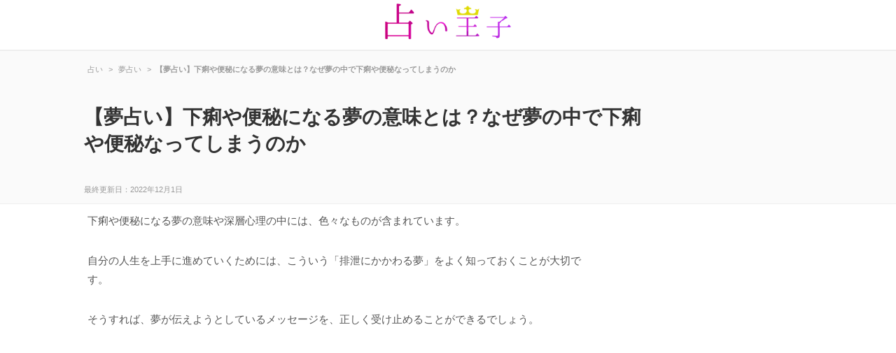

--- FILE ---
content_type: text/html; charset=UTF-8
request_url: https://urapri.net/%E4%B8%8B%E7%97%A2%E4%BE%BF%E7%A7%98%E3%81%AE%E5%A4%A2
body_size: 6027
content:
<!DOCTYPE html>
<html lang="ja">
<head>
<meta charset="UTF-8">
<link media="all" href="https://urapri.net/wp-content/cache/autoptimize/css/autoptimize_54fb837d4dc7c5013696226d0777f2f7.css" rel="stylesheet" /><title>【夢占い】下痢や便秘になる夢の意味とは？なぜ夢の中で下痢や便秘なってしまうのか</title>
	<link rel="stylesheet" href="https://use.fontawesome.com/releases/v5.7.1/css/all.css" integrity="sha384-fnmOCqbTlWIlj8LyTjo7mOUStjsKC4pOpQbqyi7RrhN7udi9RwhKkMHpvLbHG9Sr" crossorigin="anonymous">

<link rel="pingback" href="https://urapri.net/xmlrpc.php">
<!--[if lt IE 9]>
<script src="https://urapri.net/wp-content/themes/uranai/js/html5.js"></script>
<![endif]-->
  <link rel="canonical" href="https://urapri.net/%e4%b8%8b%e7%97%a2%e4%be%bf%e7%a7%98%e3%81%ae%e5%a4%a2">      <!--[if lt IE 9]><script src=" https://urapri.net/wp-content/themes/uranai /js/html5.js"></script><![endif]--><meta property="og:title" content="   【夢占い】下痢や便秘になる夢の意味とは？なぜ夢の中で下痢や便秘なってしまうのか   ">  <meta property="og:type" content="article"><meta property="og:url" content="https://urapri.net/%e4%b8%8b%e7%97%a2%e4%be%bf%e7%a7%98%e3%81%ae%e5%a4%a2 "><meta property="og:image" content="/img/header.png"> 
		<!-- Google Tag Manager -->
<script>(function(w,d,s,l,i){w[l]=w[l]||[];w[l].push({'gtm.start':
new Date().getTime(),event:'gtm.js'});var f=d.getElementsByTagName(s)[0],
j=d.createElement(s),dl=l!='dataLayer'?'&l='+l:'';j.async=true;j.src=
'https://www.googletagmanager.com/gtm.js?id='+i+dl;f.parentNode.insertBefore(j,f);
})(window,document,'script','dataLayer','GTM-W59LV5R');</script>
<!-- End Google Tag Manager -->
<meta name='robots' content='max-image-preview:large' />
<link rel='dns-prefetch' href='//s.w.org' />
<link rel='dns-prefetch' href='//v0.wordpress.com' />
<link rel='dns-prefetch' href='//c0.wp.com' />
<link rel="alternate" type="application/rss+xml" title="占い王子 &raquo; 【夢占い】下痢や便秘になる夢の意味とは？なぜ夢の中で下痢や便秘なってしまうのか のコメントのフィード" href="https://urapri.net/%e4%b8%8b%e7%97%a2%e4%be%bf%e7%a7%98%e3%81%ae%e5%a4%a2/feed" />


<!-- Last Modified Schema is inserted by the WP Last Modified Info plugin v1.8.4 - https://wordpress.org/plugins/wp-last-modified-info/ -->
<script type="application/ld+json">{"@context":"https:\/\/schema.org\/","@type":"CreativeWork","dateModified":"2022-12-01T11:11:10+09:00","headline":"\u3010\u5922\u5360\u3044\u3011\u4e0b\u75e2\u3084\u4fbf\u79d8\u306b\u306a\u308b\u5922\u306e\u610f\u5473\u3068\u306f\uff1f\u306a\u305c\u5922\u306e\u4e2d\u3067\u4e0b\u75e2\u3084\u4fbf\u79d8\u306a\u3063\u3066\u3057\u307e\u3046\u306e\u304b","description":"\u4e0b\u75e2\u3084\u4fbf\u79d8\u306b\u306a\u308b\u5922\u306e\u610f\u5473\u3084\u6df1\u5c64\u5fc3\u7406\u306e\u4e2d\u306b\u306f\u3001\u8272\u3005\u306a\u3082\u306e\u304c\u542b\u307e\u308c\u3066\u3044\u307e\u3059\u3002 \u81ea\u5206\u306e\u4eba\u751f\u3092\u4e0a\u624b\u306b\u9032\u3081\u3066\u3044\u304f\u305f\u3081\u306b\u306f\u3001\u3053\u3046\u3044\u3046","mainEntityOfPage":{"@type":"WebPage","@id":"https:\/\/urapri.net\/%e4%b8%8b%e7%97%a2%e4%be%bf%e7%a7%98%e3%81%ae%e5%a4%a2"},"author":{"@type":"Person","name":"admaster","url":"https:\/\/urapri.net\/author\/admaster","description":""}}</script>









<script type='text/javascript' async='async' src='https://urapri.net/wp-includes/js/jquery/jquery.min.js?ver=3.6.0' id='jquery-core-js'></script>


<script type='text/javascript' id='aurora-heatmap-reporter-js-extra'>
/* <![CDATA[ */
var aurora_heatmap_reporter = {"ajax_url":"https:\/\/urapri.net\/wp-admin\/admin-ajax.php","action":"aurora_heatmap","interval":"10","stacks":"10","reports":"click_pc,click_mobile","debug":"0","ajax_delay_time":"3000"};
/* ]]> */
</script>

<link rel="https://api.w.org/" href="https://urapri.net/wp-json/" /><link rel="alternate" type="application/json" href="https://urapri.net/wp-json/wp/v2/posts/3910" /><link rel="EditURI" type="application/rsd+xml" title="RSD" href="https://urapri.net/xmlrpc.php?rsd" />
<link rel="wlwmanifest" type="application/wlwmanifest+xml" href="https://urapri.net/wp-includes/wlwmanifest.xml" /> 
<link rel='shortlink' href='https://wp.me/p7VzNJ-114' />
<link rel="alternate" type="application/json+oembed" href="https://urapri.net/wp-json/oembed/1.0/embed?url=https%3A%2F%2Furapri.net%2F%25e4%25b8%258b%25e7%2597%25a2%25e4%25be%25bf%25e7%25a7%2598%25e3%2581%25ae%25e5%25a4%25a2" />
<link rel="alternate" type="text/xml+oembed" href="https://urapri.net/wp-json/oembed/1.0/embed?url=https%3A%2F%2Furapri.net%2F%25e4%25b8%258b%25e7%2597%25a2%25e4%25be%25bf%25e7%25a7%2598%25e3%2581%25ae%25e5%25a4%25a2&#038;format=xml" />
<meta name="generator" content="os-diagnosis-generator" />
<meta name="osdg-id" content="free" />
	
		<link rel="stylesheet" type="text/css" id="wp-custom-css" href="https://urapri.net/?custom-css=0ff449f43e" />
	<meta name="description" content="" />
<script>
  (function(i,s,o,g,r,a,m){i['GoogleAnalyticsObject']=r;i[r]=i[r]||function(){
  (i[r].q=i[r].q||[]).push(arguments)},i[r].l=1*new Date();a=s.createElement(o),
  m=s.getElementsByTagName(o)[0];a.async=1;a.src=g;m.parentNode.insertBefore(a,m)
  })(window,document,'script','//www.google-analytics.com/analytics.js','ga');

  ga('create', 'UA-84542216-1', 'auto');
  ga('require', 'displayfeatures');
  ga('send', 'pageview');

</script>
	<link href="//netdna.bootstrapcdn.com/font-awesome/4.7.0/css/font-awesome.min.css" rel="stylesheet">
</head>
<body>
	<!-- Google Tag Manager (noscript) -->
<noscript><iframe src="https://www.googletagmanager.com/ns.html?id=GTM-W59LV5R"
height="0" width="0" style="display:none;visibility:hidden"></iframe></noscript>
<!-- End Google Tag Manager (noscript) -->
<header id="header" align="center">
<a href="https://urapri.net/" title="占い王子" rel="home" id="logo"><img alt="占い王子" src="/img/logo.png" width="180" /></a>
</header><div id="top_content">
<div class="top_content_inner">
<div id="headh2">
    <div id="breadcrumb" class="clearfix"><ul><li itemscope="" itemtype="http://data-vocabulary.org/Breadcrumb"><a href="https://urapri.net/" itemprop="url"><span itemprop="title">占い</span></a></li><li>&gt;</li><li itemscope="" itemtype="http://data-vocabulary.org/Breadcrumb"><a href="https://urapri.net/yume-uranai" itemprop="url"><span itemprop="title">夢占い</span></a></li><li>&gt;</li><li><strong>【夢占い】下痢や便秘になる夢の意味とは？なぜ夢の中で下痢や便秘なってしまうのか</strong></li></ul></div>         
    <h1 id="title">【夢占い】下痢や便秘になる夢の意味とは？なぜ夢の中で下痢や便秘なってしまうのか</h1>
    <span id="last_update" itemprop="dateModified" content="2022-12-01">最終更新日：2022年12月1日 </span>
</div></div></div>
<div id="wrapper">
<div id="content_single" class="post">
	<div id="description"><p>下痢や便秘になる夢の意味や深層心理の中には、色々なものが含まれています。</p>
<p>自分の人生を上手に進めていくためには、こういう「排泄にかかわる夢」をよく知っておくことが大切です。</p>
<p>そうすれば、夢が伝えようとしているメッセージを、正しく受け止めることができるでしょう。</p>
	<div style="margin-bottom: 15px;">
<script async src="https://pagead2.googlesyndication.com/pagead/js/adsbygoogle.js"></script>
<!-- 占い_PC_記事下_sq -->
<ins class="adsbygoogle"
     style="display:block"
     data-ad-client="ca-pub-6030901268995075"
     data-ad-slot="7585928552"
     data-ad-format="auto"
     data-full-width-responsive="true"></ins>
<script>
     (adsbygoogle = window.adsbygoogle || []).push({});
		</script>	</div>
	<a href="https://urapri.net/%e4%b8%8b%e7%97%a2%e4%be%bf%e7%a7%98%e3%81%ae%e5%a4%a2/2" class="post-page-numbers" class="pc_next_button"><span id="next_button">次のページヘ<img src="/img/arrow_more.png" alt="矢印" /></span></a><p id="pageLinks">ページ: <span class="post-page-numbers current" aria-current="page">1</span> <a href="https://urapri.net/%e4%b8%8b%e7%97%a2%e4%be%bf%e7%a7%98%e3%81%ae%e5%a4%a2/2" class="post-page-numbers">2</a> <a href="https://urapri.net/%e4%b8%8b%e7%97%a2%e4%be%bf%e7%a7%98%e3%81%ae%e5%a4%a2/3" class="post-page-numbers">3</a> <a href="https://urapri.net/%e4%b8%8b%e7%97%a2%e4%be%bf%e7%a7%98%e3%81%ae%e5%a4%a2/4" class="post-page-numbers">4</a> <a href="https://urapri.net/%e4%b8%8b%e7%97%a2%e4%be%bf%e7%a7%98%e3%81%ae%e5%a4%a2/5" class="post-page-numbers">5</a> <a href="https://urapri.net/%e4%b8%8b%e7%97%a2%e4%be%bf%e7%a7%98%e3%81%ae%e5%a4%a2/6" class="post-page-numbers">6</a></p>	<script async src="https://pagead2.googlesyndication.com/pagead/js/adsbygoogle.js"></script>
<!-- 占い_PC_記事下2 -->
<ins class="adsbygoogle"
     style="display:block"
     data-ad-client="ca-pub-6030901268995075"
     data-ad-slot="2966102512"
     data-ad-format="auto"
     data-full-width-responsive="true"></ins>
<script>
     (adsbygoogle = window.adsbygoogle || []).push({});
</script>
		<h2 class="relate">「【夢占い】下痢や便秘になる夢の意味とは？なぜ夢の中で下痢や便秘なってしまうのか」の他にも夢占いを見てみませんか？</h2>
<div class='yarpp yarpp-related yarpp-related-website yarpp-template-yarpp-template-list'>
	<ul class="rsides">
		<li class="cirqua-slot" data-slot-id="tUOfQW1B" style="display:none;"></li>
		<li class="licenter"><a href="https://urapri.net/%e5%a4%a2%e3%81%8b%e3%82%89%e7%9b%ae%e8%a6%9a%e3%82%81%e3%82%8b%e5%a4%a2">【夢占い】夢から目覚める夢の意味とは？夢から醒める夢を見た理由を知ろう</a></li>
		<li class="licenter"><a href="https://urapri.net/%e7%8c%ab%e3%81%8c%e6%ad%bb%e3%81%ac%e5%a4%a2">【夢占い】猫が死ぬ夢の意味とは？夢で猫が死ぬのは転機がある暗示</a></li>
		<li class="licenter"><a href="https://urapri.net/sakamichi-kudaru">坂道を下る夢を見た時の意味とは【夢占い】</a></li>
		<li class="licenter"><a href="https://urapri.net/nureginu-yume">濡れ衣を着せられる夢の意味とは【夢占い】</a></li>
		<li class="licenter"><a href="https://urapri.net/neko-shinu-yume">猫が死ぬ夢の意味は「幸運が訪れる予兆・トラブルが解決される」【夢占い】飼い猫か知らない猫かで意味が変わる夢</a></li>
		<li class="licenter"><a href="https://urapri.net/%e6%95%b0%e5%ad%97%e3%81%ae%e5%a4%a2">数字が夢に出てきた時の意味とは【夢占い】偶数・奇数・13の夢など</a></li>
		<li class="licenter"><a href="https://urapri.net/maigo-yume">迷子になる夢を見た時の意味とは【夢占い】</a></li>
		<li class="licenter"><a href="https://urapri.net/%e5%99%b4%e7%81%ab%e3%81%ae%e5%a4%a2">噴火の夢の意味【夢占い】噴火する夢は「何かが爆発する前触れ」</a></li>
		<li class="licenter"><a href="https://urapri.net/%e5%a5%bd%e3%81%8d%e3%81%aa%e4%ba%ba%e3%81%8c%e5%87%ba%e3%81%a6%e6%9d%a5%e3%82%8b%e5%a4%a2">【好きな人の夢】夢占いで好きな人が出てくるのは欲求不満を意味する</a></li>
		<li class="licenter"><a href="https://urapri.net/%e5%9c%9f%e7%a0%82%e5%b4%a9%e3%82%8c%e3%81%ae%e5%a4%a2">土砂崩れの夢の意味とは【夢占い】何か大きな変化の前触れかも</a></li>
		<li class="licenter"><a href="https://urapri.net/claim-yume">クレームを言う・言われる夢の意味とは【夢占い】ストレスがあったり吉夢になる暗示</a></li>
		<li class="licenter"><a href="https://urapri.net/%e7%9f%a5%e3%82%89%e3%81%aa%e3%81%84%e4%ba%ba%e3%81%ae%e5%a4%a2">【夢占い】知らない人が夢に出てきたら要注意！知らない他人の夢が暗示する意味や深層心理とは</a></li>
		<li class="licenter"><a href="https://urapri.net/mamatomo-yume-imi">ママ友が夢に出てきた！ママ友との関係性に苦労していることを意味する【夢占い】</a></li>
		<li class="licenter"><a href="https://urapri.net/%e6%81%8b%e4%ba%ba%e3%81%8c%e7%97%85%e6%b0%97%e3%81%ab%e3%81%aa%e3%82%8b%e5%a4%a2">恋人が病気になる夢の意味とは【夢占い】二人の関係性に変化が起こる暗示かも</a></li>
		<li class="licenter"><a href="https://urapri.net/shigoto-shippai-yume">仕事で失敗する夢を見た意味とは。どうして仕事でミスする夢を見たかを知ろう</a></li>
		<li class="licenter"><a href="https://urapri.net/sensei-yume">先生が夢に出てきた時に意味することとは【夢占い】</a></li>
		<li class="licenter"><a href="https://urapri.net/%e4%bb%8f%e5%a3%87%e3%81%8c%e5%a4%a2%e3%81%ab%e5%87%ba%e3%81%a6%e3%81%8f%e3%82%8b%e6%84%8f%e5%91%b3%e3%81%a8%e3%81%af%e3%80%82%e4%bb%8f%e5%a3%87%e3%82%92%e6%8e%83%e9%99%a4%e3%83%bb%e5%90%88%e6%8e%8c">仏壇が夢に出てくる意味とは。仏壇を掃除・合掌・写真などの理由</a></li>
		<li class="licenter"><a href="https://urapri.net/france-shaberu-yume">フランス語でしゃべる夢の意味とは【夢占い】</a></li>
		</ul>
</div>
		</div>
</div><!-- / content -->
<aside id="sidebar">
		<script async src="https://pagead2.googlesyndication.com/pagead/js/adsbygoogle.js"></script>
<!-- 占い_PC_サイド -->
<ins class="adsbygoogle"
     style="display:block"
     data-ad-client="ca-pub-6030901268995075"
     data-ad-slot="8075801578"
     data-ad-format="auto"
     data-full-width-responsive="true"></ins>
<script>
     (adsbygoogle = window.adsbygoogle || []).push({});
</script>
<ul class="rsides">
	
<li class="licenter_side"><a href="https://urapri.net/%e8%99%ab%e3%81%ae%e5%a4%a2">【夢占い】虫の夢の意味9選！虫の種類ごとに夢診断</a></li>
	
<li class="licenter_side"><a href="https://urapri.net/yume-engi-ranking">【夢占い】縁起がいい夢ランキング！見ると幸せが訪れる夢の内容とは？</a></li>
	
<li class="licenter_side"><a href="https://urapri.net/%e5%bc%9f%e3%81%ae%e5%a4%a2">【夢占い】弟が夢に出てきた意味は？夢診断で弟は「自分自身」を象徴している</a></li>
	
<li class="licenter_side"><a href="https://urapri.net/%e5%85%84%e3%81%ae%e5%a4%a2">【夢占い】兄が夢に出てきた！兄の夢の意味とは？夢の中の兄は人間関係を表す</a></li>
</ul>


	
	
<ul class="rsides">
<li class="licenter_side"><a href="https://urapri.net/power-stone"><img src="https://urapri.net/img/power_stone.jpg" alt="パワーストーン" width="300"></a></li>
<li class="licenter_side"><a href="https://urapri.net/tesou"><img src="https://urapri.net/img/tesou_uranai.jpg" alt="手相占い" width="300"></a></li>
<li class="licenter_side"><a href="https://urapri.net/ketsueki"><img src="https://urapri.net/img/blood_uranai.jpg" alt="血液型占い" width="300"></a></li>
<li class="licenter_side"><a href="https://urapri.net/seiza"><img src="https://urapri.net/img/seiza_uranai.jpg" alt="星座占い" width="300"></a></li>
<li class="licenter_side"><a href="https://urapri.net/rokusei"><img src="https://urapri.net/img/rokusei_uranai.jpg" alt="六星占術" width="300"></a></li>
	<li class="licenter_side"><a href="https://urapri.net/gogyou"><img src="https://urapri.net/img/gogyou_uranai.jpg" alt="五行占い" width="300"></a></li>
	<li class="licenter_side"><a href="https://urapri.net/yume-uranai"><img src="https://urapri.net/img/yume_uranai.jpg" alt="夢占い" width="300"></a></li>
	<li class="licenter_side"><a href="https://urapri.net/angel-number"><img src="https://urapri.net/img/angel-number.jpg" alt="エンジェルナンバー" width="300"></a></li>
	<li class="licenter_side"><a href="https://urapri.net/kyusei"><img src="https://urapri.net/img/kyusei.jpg" alt="九星気学" width="300"></a></li>
	<li class="licenter_side"><a href="https://urapri.net/dansei-shinri"><img src="https://urapri.net/img/d_shinri.jpg" alt="男性心理" width="300"></a></li>
</ul>

</aside> </div>
<!-- / wrapper -->
<footer>



	<div id="copyright"> 
				<ul class="ft_ul">
<li class="ft_ul"><a href="https://urapri.net/power-stone">パワーストーン</a></li>
<li class="ft_ul"><a href="https://urapri.net/tesou">手相占い</a></li>
<li class="ft_ul"><a href="https://urapri.net/ketsueki">血液型占い</a></li>
<li class="ft_ul"><a href="https://urapri.net/seiza">星座占い</a></li>
<li class="ft_ul"><a href="https://urapri.net/omajinai">おまじない</a></li>
<li class="ft_ul"><a href="https://urapri.net/omikuji">おみくじ</a></li>
<li class="ft_ul"><a href="https://urapri.net/tarot">タロット占い</a></li>
<li class="ft_ul"><a href="https://urapri.net/unsei">今日の運勢</a></li>
<li class="ft_ul"><a href="https://urapri.net/pawor-spot">パワースポット</a></li>		
<li class="ft_ul"><a href="https://urapri.net/yume-uranai">夢占い</a></li>
<li class="ft_ul"><a href="https://urapri.net/rokusei">六星占術</a></li>		
<li class="ft_ul"><a href="https://urapri.net/kyusei">九星気学</a></li>	
<li class="ft_ul"><a href="https://urapri.net/gogyou">五行占い</a></li>
<li class="ft_ul"><a href="https://urapri.net/tell">電話占い</a></li>
<li class="ft_ul"><a href="https://urapri.net/angel-number">エンジェルナンバー</a></li>
	</ul>
		<p class="copyright">Copyright &copy; 2026 占い王子 All rights Reserved. | <a href="https://urapri.net/contact">お問い合わせ</a></p>
</div></footer>
<!-- / footer -->


<script type='text/javascript' id='contact-form-7-js-extra'>
/* <![CDATA[ */
var wpcf7 = {"api":{"root":"https:\/\/urapri.net\/wp-json\/","namespace":"contact-form-7\/v1"}};
/* ]]> */
</script>


	<script src='https://stats.wp.com/e-202604.js' defer></script>
	<script>
		_stq = window._stq || [];
		_stq.push([ 'view', {v:'ext',blog:'117156671',post:'3910',tz:'9',srv:'urapri.net',j:'1:12.0.2'} ]);
		_stq.push([ 'clickTrackerInit', '117156671', '3910' ]);
	</script>
<script defer src="https://urapri.net/wp-content/cache/autoptimize/js/autoptimize_79e701fc30e24a1e7b5d269fb11ce27d.js"></script></body>
</html>

--- FILE ---
content_type: text/html; charset=utf-8
request_url: https://www.google.com/recaptcha/api2/aframe
body_size: 270
content:
<!DOCTYPE HTML><html><head><meta http-equiv="content-type" content="text/html; charset=UTF-8"></head><body><script nonce="8WlMH4ZxnfdBNOWw2WLHQQ">/** Anti-fraud and anti-abuse applications only. See google.com/recaptcha */ try{var clients={'sodar':'https://pagead2.googlesyndication.com/pagead/sodar?'};window.addEventListener("message",function(a){try{if(a.source===window.parent){var b=JSON.parse(a.data);var c=clients[b['id']];if(c){var d=document.createElement('img');d.src=c+b['params']+'&rc='+(localStorage.getItem("rc::a")?sessionStorage.getItem("rc::b"):"");window.document.body.appendChild(d);sessionStorage.setItem("rc::e",parseInt(sessionStorage.getItem("rc::e")||0)+1);localStorage.setItem("rc::h",'1768899031274');}}}catch(b){}});window.parent.postMessage("_grecaptcha_ready", "*");}catch(b){}</script></body></html>